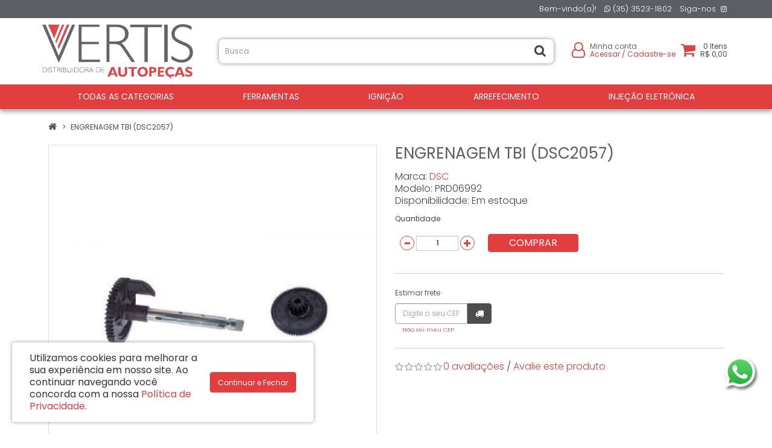

--- FILE ---
content_type: text/css
request_url: https://www.vertisdistribuidora.com.br/catalog/view/theme/vertis/stylesheet/stylesheet20230718.css
body_size: 9566
content:
@import url('https://fonts.googleapis.com/css?family=Poppins:300,400,600&subset=latin-ext');

body {
	font-family: 'Poppins', 'Open Sans', sans-serif;
	font-weight: 400;
	color: #444;
	font-size: 12px;
	line-height: 20px;
	/* background: #FFF url('../image/body-bg.jpg') center top no-repeat; */
}
h1, h2, h3, h4, h5, h6 {
	color: #e23d3f;
	font-family: 'Poppins', 'Open Sans', sans-serif;
}
/* default font size */
.fa {
	font-size: 14px;
}
/* Override the bootstrap defaults */
h1 {
	font-size: 26px;
	margin-top: 0px;
	text-transform: uppercase;
}
h2 {
	font-size: 24px;
}
h3 {
	font-size: 21px;
}
h4 {
	font-size: 18px;
}
h5 {
	font-size: 12px;
}
h6 {
	font-size: 10.2px;
}
a {
	color: #e23d3f;
}
a:hover {
	text-decoration: none;
	color: #545454;
}
legend {
	font-size: 18px;
	padding: 7px 0px
}
label {
	font-size: 12px;
	font-weight: normal;
}
select.form-control, textarea.form-control, input[type="text"].form-control, input[type="password"].form-control, input[type="datetime"].form-control, input[type="datetime-local"].form-control, input[type="date"].form-control, input[type="month"].form-control, input[type="time"].form-control, input[type="week"].form-control, input[type="number"].form-control, input[type="email"].form-control, input[type="url"].form-control, input[type="search"].form-control, input[type="tel"].form-control, input[type="color"].form-control {
	font-size: 12px;
}
.input-group input, .input-group select, .input-group .dropdown-menu, .input-group .popover {
	font-size: 12px;
}
.input-group .input-group-addon {
	font-size: 12px;
	height: 30px;
}
.nav-tabs>li>a {
	margin-right: 20px;
	padding: 10px 0px;
}
.nav-tabs>li.active>a, .nav-tabs>li.active>a:hover, .nav-tabs>li.active>a:focus {
	border-width: 0px;
	border-bottom: 1px solid #e23d3f;
}
.nav>li>a:hover, .nav>li>a:focus {
    background-color: #fff;
	border-color: #fff #fff #ddd;
}
.fullwidth-content {
    width: 100vw!important;
    margin-left: calc(50% - 50vw)!important;
    margin-right: calc(50% - 50vw)!important;
    padding-left: calc(50vw - 50%)!important;
    padding-right: calc(50vw - 50%)!important;
}
.banner-with-text {
	position: relative;
	padding-top: 30px;
    padding-bottom: 30px;
    overflow: hidden;
}
.banner-with-text > h2.module-heading {
	margin-top: 10px;
}
.banner-with-text > h2.module-heading:after {
	display: none;
}
.banner-with-text > h2.module-heading + p {
	margin-bottom: 0;
}
.banner-with-text > h2.module-heading + p > img {
	position: absolute;
	top: 0;
	left: 0;
    max-width: 100vw!important;
    margin-left: calc(50% - 50vw)!important;
    margin-right: calc(50% - 50vw)!important;
    object-fit: cover;
    height: 100%!important;
	z-index: -1;
}
.white-text,
.white-text h2 {
	color: #fff;
}
@media(min-width:768px) {
	.banner-with-text {
		padding-top: 70px;
		padding-bottom: 70px;
		font-size: 1.5em;
	}
}
.black-bg {
	background-color: #000!important;
}
/* Fix some bootstrap issues */
span.hidden-xs, span.hidden-sm, span.hidden-md, span.hidden-lg {
	display: inline;
}

.nav-tabs {
	margin-bottom: 15px;
}
div.required .control-label:before {
	content: '* ';
	color: #F00;
	font-weight: bold;
}
/* .row {
    margin-left: -5px;
    margin-right: -5px;
}
.col-xs-1, .col-sm-1, .col-md-1, .col-lg-1, .col-xs-2, .col-sm-2, .col-md-2, .col-lg-2, .col-xs-3, .col-sm-3, .col-md-3, .col-lg-3, .col-xs-4, .col-sm-4, .col-md-4, .col-lg-4, .col-xs-5, .col-sm-5, .col-md-5, .col-lg-5, .col-xs-6, .col-sm-6, .col-md-6, .col-lg-6, .col-xs-7, .col-sm-7, .col-md-7, .col-lg-7, .col-xs-8, .col-sm-8, .col-md-8, .col-lg-8, .col-xs-9, .col-sm-9, .col-md-9, .col-lg-9, .col-xs-10, .col-sm-10, .col-md-10, .col-lg-10, .col-xs-11, .col-sm-11, .col-md-11, .col-lg-11, .col-xs-12, .col-sm-12, .col-md-12, .col-lg-12 {
	padding-left: 5px;
    padding-right: 5px;
} */
/* Gradent to all drop down menus */
.dropdown-menu li > a:hover {
	text-decoration: none;
	color: #000;
	background-color: #E7E7E7;
//	background-image: linear-gradient(to bottom, #1d1d1d, #8f633f);
	background-repeat: repeat-x;
}

/* Full width */
@media (min-width: 768px) {
	#menu-container,
	.below_menu_ful,
	body > #menu-container ~ .container {
		width: 100%;
		max-width: 1920px;
		padding-left: 0px;
		padding-right: 0px;
	}
	#menu-container {
		max-width: 100%;
		margin-bottom: 1px;
	}
	#menu-container #menu,
	.breadcrumb,
	.alert,
	/* .below_menu_ful, */
	.above_foot_ful {
		width: 720px;
		margin-left: auto!important;
		margin-right: auto!important;
	}
	body > #menu-container ~ .container > .row,
	.below_menu_2columns,
	.below_menu_3columns,
	.below_menu_4columns,
	.above_foot_4columns,
	.above_foot_3columns,
	.above_foot_2columns {
		width: 730px;
		margin-left: auto;
		margin-right: auto;
	}
}
@media (min-width: 992px) {
	#menu-container #menu,
	.breadcrumb,
	.alert,
	/* .below_menu_ful, */
	.above_foot_ful {
		width: 940px;
	}
	body > #menu-container ~ .container > .row,
	.below_menu_2columns,
	.below_menu_3columns,
	.below_menu_4columns,
	.above_foot_4columns,
	.above_foot_3columns,
	.above_foot_2columns {
		width: 950px;
	}
}
@media (min-width: 1200px) {
	#menu-container #menu,
	.breadcrumb,
	.alert,
	/* .below_menu_ful, */
	.above_foot_ful {
		width: 1140px;
	}
	body > #menu-container ~ .container > .row,
	.below_menu_2columns,
	.below_menu_3columns,
	.below_menu_4columns,
	.above_foot_4columns,
	.above_foot_3columns,
	.above_foot_2columns {
		width: 1150px;
	}
}
.fullwidth {
	width: 100vw!important;
	margin-left: calc(50% - 50vw)!important;
	margin-right: calc(50% - 50vw)!important;
}

/* top */
#top {
	background-color: #5c5e63;
	/* border-bottom: 1px solid #DDD; */
	padding: 5px 0px;
	margin: 0 0 0px 0;
	min-height: 0px;
	color: #fff;
	text-align: center;
	/* text-transform: uppercase; */
	font-weight: 400;
	font-size: 13px;
}
#top a {
	color: #fff;
	/* font-weight: bold; */
}
#top a:hover {
	color: #e23d3f;
}
#top-links .fa {
	font-size: 12px;
}
#top-links2 .list-inline,
#top-links .list-inline {
	margin: 0 0px 0px;
}
@media(max-width: 767px) {
	#top-links,
	#top-links2 {
		float: none!important;
	}
	#top-links2 .list-inline,
	#top-links .list-inline {
		margin: 0 0px 0px;
	}
}
#top #currency .currency-select {
	text-align: left;
}
#top #currency .currency-select:hover {
	text-shadow: none;
	color: #000;
	background-color: #229ac8;
	background-image: linear-gradient(to bottom, #1d1d1d, #8f633f);
	background-repeat: repeat-x;
}
#top .btn-link, #top-links li, #top-links a {
	color: #fff;
//	text-shadow: 0 0px 0 #FFF;
	text-decoration: none;
	font-weight: 300;
	font-family: 'Poppins', 'Open Sans', sans-serif;
	/* font-size: 10px; */
	/* text-transform: uppercase;
	letter-spacing: 1px; */
}
#top-links li.header-social {
	padding-left: 0;
}
.nav .open>a, .nav .open>a:hover, .nav .open>a:focus {
	background: transparent;
}
#top-links li .fa {
	font-size: 12px;
}
#top .telefone {
	font-size: 12px;
}
#top .btn-link:hover, #top-links a:hover, #top-links2 a:hover {
	color: #e23d3f;
}
#top-links .dropdown-menu a {
	text-shadow: none;
	color: #444;
}
#top-links .dropdown-menu a:hover {
	color: #000;
}
#top .btn-link strong {
	font-size: 14px;
	line-height: 14px;
}
#top-links {
	/* padding-top: 3px; */
}
#top-links a + a {
	margin-left: 15px;
}
#top .top-banners {
	margin: 0 auto;
}
#top .top-banners .fa {
	vertical-align: text-bottom;
}
#top .top-banners .social-links {
	display: flex;
	justify-content: space-around;
}
#top .top-banners .social-links li {
	padding: 0 10px;
}
#top .top-banners .social-links .fa {
	vertical-align: middle;
}

@media(min-width: 992px) {
	#top .top-banners > div:first-child {
		text-align: left;
	}
	#top .top-banners > div:nth-child(2) {
		text-align: center;
	}		
	#top .top-banners > div:last-child {
		text-align: right;
	}		
}
@media(min-width: 1200px) {
	#top .top-banners > div:nth-child(2) {
		text-align: center;
	}
}

/* Header */
header {
	background: #fff;
}
.navbar-header {
    text-align: center;
}
@media (max-width: 767px) {
	header ul.social-links {
		/* margin-top: 10px;
		flex-wrap: wrap; */
		margin-top: 15px; 
		justify-content: center;
		text-align: center;
		line-height: 1.4em;
		font-size: 1.1em;
	}
	header ul.social-links li {
		flex-basis: 100%;
		margin-bottom: 5px;
	}
	header ul.social-links li + li + li {
		flex-basis: initial;
		margin-bottom: 0px;
	}
}
@media (min-width: 768px) {
	header ul.social-links {
		/* margin-top: 10px; */
		margin-top: 45px; 
		margin-bottom: 0px;
		font-size: 1em;
	}
}
@media (min-width: 1200px) {
	header ul.social-links {
		margin-top: 45px;
		justify-content: space-around;
		font-size: 1.1em;
	}
}
/* Header Fixo */
@media (min-width: 768px) {
	#top {
		width: 100%;
		z-index: 1001;
	}
	header {
		position: absolute;
		top: 4	0px;
		min-height: 40px;
		width: 100%;
		padding: 0px;
		z-index: 1000;
		transition: padding .3s ease;
	}
	header > .container {
		padding: 0;
	}
	#menu-container {
		position: absolute;
		top: 140px;
		width: 100%;
		background: #FFF;
		z-index: 999;
	}
	body > #menu-container ~ .container {
		padding-top: 150px;
	}
	header > .container > .row,
	#menu-container #menu {
		width: 750px;
		margin: 0 auto;
	}
	header.fixed {
		position: fixed;
		top: 0px;
		/* min-height: 62px; */
		/* padding: 5px 0; */
		/* -webkit-box-shadow: 0px 0px 6px rgba(0,0,0,.5);
		-moz-box-shadow: 0px 0px 6px rgba(0,0,0,.5);
		-o-box-shadow: 0px 0px 6px rgba(0,0,0,.5);
		box-shadow: 0px 0px 6px rgba(0,0,0,.5); */
	}
	header #logo img {
		height: 90px;
		width: auto;
		transition: height .3s ease;
	}
	header.fixed #logo img {
		/* margin-top: 10px; */ 
		height: 45px;
		width: auto;
		transition: all .3s ease;
	}
	header.fixed #search {
		margin-top: 2.5px;
		transition: all .3s ease;
	}
	/* header.fixed #cart, */
	header.fixed .account,
	header.fixed ul.social-links {
		/* -webkit-transform: translateY(-15px);
		-ms-transform: translateY(-15px);
		transform: translateY(-15px); */
		/* margin-top: 9px; */
		margin-top: 7px;
		/* margin-bottom: 0px; */
		transition: all .3s ease;
	}
	header.fixed #cart > .btn {
		/* padding-top: 0px; */
	}
	header.down + .container {
/*		-webkit-transform: translateY(-50px);
		-ms-transform: translateY(-50px);
		transform: translateY(-50px);
		transition: transform .3s ease, -webkit-transform .3s ease;
	}
	header.up + .container {
/*		-webkit-transform: translateY(-50px);
		-ms-transform: translateY(-50px);
		transform: translateY(-50px);
		transition: transform .3s ease, -webkit-transform .3s ease;*/
	}
	header.fixed ~ #menu-container {
		position: fixed;
		top: 65px;
	}
}
@media (min-width: 992px) {
	header > .container > .row,
	#menu-container #menu {
		width: 970px;
	}
	#menu-container {
		/* top: 180px; */
	}
	body > #menu-container ~ .container {
		/* padding-top: 224px; */
	}

}
@media (min-width: 1200px) {
	#menu-container {
		/* top: 110px; */
	}
	header.fixed #logo img {
		/* margin-top: 0px;
		height: 40px; */
		transition: height .3s ease;
	}
	header > .container > .row,
	#menu-container #menu {
		width: 1170px;
	}
	body > #menu-container ~ .container {
		/* padding-top: 224px; */
	}
}
/* logo */
#logo {
	margin: 0px 0;
}
#logo img {
	max-height: 90px;
	/* margin: 0 auto; */
	position: relative;
	z-index: 100;
}
@media(max-width: 767px) {
	#logo img {
		max-height: 90px;
		width: auto;
		margin: 10px auto;
	}
}
/* search */
#search {
	margin-top: 20px;
	/* margin-bottom: 10px; */
	border-radius: 8px;
	-webkit-box-shadow: 0px 0px 6px rgba(0,0,0,.5);
	-moz-box-shadow: 0px 0px 6px rgba(0,0,0,.5);
	-o-box-shadow: 0px 0px 6px rgba(0,0,0,.5);
	box-shadow: 0px 0px 6px rgba(0,0,0,.5);
}
@media (min-width: 768px) {
	#search {
		margin-top: 25px;
		margin-bottom: 0px;
	}
}
@media (min-width: 1200px) {
	/* #search {
		margin-right: 50px;
	} */
}
#search .input-lg {
	height: 40px;
	line-height: 20px;
	padding: 0 10px;
	border-radius: 8px 0px 0px 8px;
	/* border-right-width: 0px; */
	border-width: 0px;
	border-color: #999;
	background: #fff;
	box-shadow: inset 0 0px 0px rgba(0,0,0,.075);
	color: #444;
}
#search .btn-lg {
	height: 40px;
	font-size: 15px;
	line-height: 18px;
	padding: 9px 13px 11px;
	text-shadow: 0 0px 0 #e23d3f;
	margin-left: 0px;
	background-color: #fff;
	border-color: #e23d3f;
	/* border-left-width: 0px; */
	border-width: 0px;
	border-radius: 0 8px 8px 0;
	color: #444;
}
/* #search .btn-lg:hover {
	background-color: #545454;
} */
#search .btn-lg .fa {
	font-size: 20px;
}
#search ::-webkit-input-placeholder {
	color: #999;
}
#search :-moz-placeholder {
	color: #999;
}
#search ::-moz-placeholder {
	color: #999;
}
#search :-ms-input-placeholder {
	color: #999;
}

/* cart */
/* .fa-shopping-cart:before {
    content: "\f290";
} */
#cart {
	margin-top: 0px;
	/* margin-left: 20px; */
	width: initial;
	float: right;
}
@media (min-width: 768px) {
	#cart {
		margin-top: 0px;
	}
}
#cart > .btn {
	text-align: right;
	/* right: 15px; */
	padding: 0px 0;
	font-size: 12px;
	line-height: 18px;
	color: #333;
	background: none;
	border-width: 0px;
	box-shadow: inset 0 0px 0 rgba(255,255,255,.2);
}
#cart > .btn:hover > .fa {
	color: #e23d3f;
}

#cart > .btn > .fa {
	font-size: 26px;
	vertical-align: top;
	color: #e23d3f;
}
#cart > .btn #cart-total {
	display: inline-block;
    color: #4d4d4d;
    /* background-color: #000; */
    /* width: 18px; */
    border-radius: 10px;
    border: 0px solid #DDD;
    padding: 0px 4px 1px 5px;
    vertical-align: 2px;
    line-height: 1.1;
}
#cart.open > .btn {
	background-image: none;
	background-color: transparent;
	border: 0px solid #E6E6E6;
	color: #444;
	box-shadow: inset 0 0px 0 rgba(255,255,255,.2);
	text-shadow: none;
}
#cart.open > .btn:hover {
	color: #444;
}
#cart .dropdown-menu {
	background: #eee;
	margin-top: 0px;
	min-width: 290px;
	max-height: 400px;
	overflow: scroll;
	z-index: 1001;
}
@media (max-width: 478px) {
	/* #cart > .btn {
		right: 0px;
	}
	#cart > .btn #cart-total {
		position: absolute;
		top: -4px;
		right: -8px;
		background-color: #000;
		color: #fff;
		border-radius: 10px;
		padding: 2px 5px;
	} */
	#cart .dropdown-menu {
		right: 0px;
		width: 100%;
	}
}
#cart .dropdown-menu table {
	margin-bottom: 10px;
}
#cart .dropdown-menu li > div {
	min-width: 427px;
	padding: 0 10px;
}
	@media (max-width: 478px) {
		#cart .dropdown-menu li > div {
			min-width: 100%;
		}
	}
#cart .dropdown-menu li p {
	margin: 20px 0;
}

/* Header */
header {
	padding: 10px 0;
}
@media(max-width: 767px) {
	header {
		padding: 10px 0;
	}
}
header .account {
    margin-top: 10px;
	display: -webkit-flex;
	display: flex;
	justify-content: space-between;
	float: none;
}
header .account a:hover,
header .account a:focus {
	color: #e23d3f;
}
header .account > span > a {
	color: #4d4d4d;
}
header .account > span > a > .fa {
	font-size: 26px;
	vertical-align: middle;
	color: #e23d3f;
}
header .account > span {
	margin-right: 10px;
	color: #666;
	line-height: 1.1;
	font-weight: 500;
	/* text-transform: uppercase; */
	vertical-align: middle;
}
header .account > span > span {
	display: inline-block;
	vertical-align: middle;
	margin-left: 5px;
}
@media(min-width:768px) {
	header .account {
		margin-top: 30px;
		justify-content: space-between;
	}
	/* header .account > span {
		margin-right: 30px;
	} */
}
@media(min-width: 992px) {
	header .account .minhaConta {
		margin-right: 5px;
	}
}
@media(min-width: 1200px) {
	/* header .account {
		margin-left: -30px;
	} */
}
@media(max-width: 479px) {
	header .account > span {
		font-size: 0.9em;
	}
}

/* menu */
#menu-container {
	background-color: #e23d3f;
	margin-bottom: 3px;
}
.container:nth-of-type(2) {
//	padding-top: 40px;
}
#menu {
//	background-color: #FFF;
//	background-image: linear-gradient(to bottom, #1d1d1d, #8f633f);
//	background-repeat: repeat-x;
//	border-color: #8f633f #8f633f #145e7a;
	border-width: 0px;
	min-height: 0px;
	margin-bottom: 0px;
}
.navbar-collapse {
	/* padding: 0px; */
}
#menu .nav > li > a {
	font-family: 'Poppins', 'Open Sans', sans-serif;
	color: #fff;
	text-shadow: 0 0px 0 rgba(0, 0, 0, 0.25);
	/* padding: 10px; */
	min-height: 15px;
	background-color: transparent;
	font-size: 15px;
	/* letter-spacing: 1px; */
	font-weight: 400;
	text-transform: uppercase;
}
/* #menu .nav > li > a .category-image {
	transition: all 0.3s;
}
#menu .nav > li > a:hover .category-image {
	transform: translateY(-5px);
}
#menu .nav > li > a .category-name {
	display: none;
} */
@media (min-width: 768px) {
	#menu-container {
		-webkit-box-shadow: 0px 5px 6px rgba(0,0,0,.3);
		-moz-box-shadow: 0px 5px 6px rgba(0,0,0,.3);
		-o-box-shadow: 0px 5px 6px rgba(0,0,0,.3);
		box-shadow: 0px 5px 6px rgba(0,0,0,.3);	
		/* border-top: 1px solid #ccc; */
	}
	.navbar-nav {
		display: -webkit-flex;
		display: flex;
		-webkit-justify-content: center;
		justify-content: center;
		flex-wrap: wrap;
		margin: 0px;
	}
	#menu .nav {
		-webkit-justify-content: center;
		justify-content: center;
		float: none;
	}
	#menu .nav > li {
		margin: 0 auto;
		/* flex-basis: 100px; */
	}
	/* #menu .nav > li:first-child {
		margin-left: 0px;
	}
	#menu .nav > li:last-child {
		margin-right: 0px;
	} */
	#menu .nav > li > a {
		padding: 10px 7px;
		font-size: 10px;
	}
	#menu .nav > li > a:after, #menu .nav > li > a:after {
		content: "";
		position: relative;
		top: 4px;
		left: 25%;
		display: block;
		width: 50%;
		height: 1px;
		transition: all 0.3s ease;
	}
	#menu .nav > li > a:hover:after, #menu .nav > li.open > a:after {
		background-color: #fff;
	}
}
@media (min-width: 992px) {
	#menu .nav > li {
		margin: 0 auto;
		/* flex-basis: 120px; */
	}
	#menu .nav > li > a {
		/* padding: 10px 18px; */
		font-size: 12px;
	}
}
@media (min-width: 1200px) {
	#menu .nav > li {
		margin: 0 auto;
		/* flex-basis: initial; */
	}
	#menu .nav > li > a {
		/* padding: 10px 28px; */
		font-size: 14px;
	}
}
#menu .nav > li > a:hover, #menu .nav > li.open > a {
	/* background-color: #000; */
	/* color: #000; */
	/* font-weight: 600; */
}

#menu .dropdown-menu {
	/* padding-bottom: 0; */
}
#menu .dropdown-inner {
	display: table;
	width: 100%;
}
#menu .dropdown-inner ul {
	display: table-cell;
}
#menu .dropdown-inner a {
	/* min-width: 310px; */
	display: block;
	padding: 3px 15px;
	clear: both;
	line-height: 20px;
	color: #333333;
	font-size: 12px;
	text-transform: uppercase;
}
#menu .dropdown-inner li a:hover {
	color: #333;
}
#menu .see-all {
	display: block;
	margin-top: 0.5em;
	border-top: 1px solid #DDD;
	padding: 3px 10px;
	-webkit-border-radius: 0 0 0px 0px;
	-moz-border-radius: 0 0 0px 0px;
	border-radius: 0 0 0px 0px;
	font-size: 12px;
}
#menu .see-all:hover, #menu .see-all:focus {
	text-decoration: none;
	color: #333;
	background-color: #E7E7E7;
//	background-image: linear-gradient(to bottom, #1d1d1d, #8f633f);
	background-repeat: repeat-x;
}
#menu #category {
	float: left;
	padding-left: 15px;
	font-size: 16px;
	font-weight: 700;
	line-height: 40px;
	color: #fff;
	text-shadow: 0 0px 0 rgba(0, 0, 0, 0);
	display: none!important;
}
#menu .btn-navbar {
	margin: 0;
	font-size: 23px;
	font-stretch: expanded;
	color: #fff;
	padding: 5px 2px;
	float: none;
	background-color: #FFF0;
//	background-image: linear-gradient(to bottom, #1d1d1d, #8f633f);
//	background-repeat: repeat-x;
	border-color: #000;
	border-width: 0px;
}
#menu .btn-navbar .fa {
	font-size: 25px;
}
/* #menu .btn-navbar:hover, #menu .btn-navbar:focus, #menu .btn-navbar:active, #menu .btn-navbar.disabled, #menu .btn-navbar[disabled] {
	background-color: #ffffff;
	color: #2d2d2d;
} */
@media (min-width: 768px) {
	#menu .dropdown:hover .dropdown-menu {
		display: block;
	}
	#menu .dropdown-inner a {
		min-width: 310px;
	}
}
@media (max-width: 767px) {
	#menu {
		border-radius: 0px;
	}
	#menu div.dropdown-inner > ul.list-unstyled {
		display: block;
	}
	#menu div.dropdown-menu {
		margin-left: 0 !important;
		padding-bottom: 10px;
		/* background-color: rgba(0, 0, 0, 0.1); */
	}
	#menu .dropdown-inner {
		display: block;
	}
	#menu .dropdown-inner a {
		width: 100%;
		color: #fff;
	}
	#menu .dropdown-menu a:hover,
	#menu .dropdown-menu ul li a:hover {
		background: rgba(0, 0, 0, 0.1);
	}
	#menu .see-all {
		margin-top: 0;
		border: none;
		border-radius: 0;
		color: #333;
	}
}

/* Slideshow */
.below_menu_ful .owl-carousel {
	margin-top: 0px!important;
	border: 0px solid #fff!important;
	border-bottom: 1px solid #CCC!important;
	border-top-width: 0px!important;
	border-radius: 0px;
}
.owl-carousel {
	margin-bottom: 30px!important;
	/* background: #FFF!important; */
	border: 0px solid #fff!important;
	-webkit-box-shadow: 0px 0px 0px rgba(0,0,0,.2)!important;
	-moz-box-shadow: 0px 0px 0px rgba(0,0,0,.2)!important;
	-o-box-shadow: 0px 0px 0px rgba(0,0,0,.2)!important;
	box-shadow: 0px 0px 0px rgba(0,0,0,.2)!important;
}
.owl-controls {
	height: 0;
}
.owl-controls .owl-buttons .owl-prev,
.owl-controls .owl-buttons .owl-next {
	transform: scaleY(3);
}
.owl-controls .owl-buttons .fa-chevron-left::before {
	content: "\f0d9";
}
.owl-controls .owl-buttons .fa-chevron-right::before {
	content: "\f0da";
}
.owl-pagination {
	top: -28px!important;
	text-align: center!important;
}
.owl-pagination .owl-page span {
	border: 2px solid #AEAEAE;
}
.owl-controls .owl-page span {
	background: rgba(0, 0, 0, 1)!important;
	width: 15px!important;
	height: 15px!important;
}
.owl-controls .owl-page.active span {
	background: rgba(255, 255, 255, 1)!important;
}
.common-home .below_menu_ful .owl-carousel:first-of-type .owl-buttons div i {
	font-size: 20px;
}
.common-home .below_menu_ful .owl-carousel:first-of-type .owl-controls .owl-buttons .owl-next,
.common-home .below_menu_ful .owl-carousel:first-of-type .owl-controls .owl-buttons .owl-prev {
	top: 50%;
}
.common-home .below_menu_ful .owl-carousel:first-of-type .owl-pagination {
	/* display: none; */
}
.common-home .below_menu_ful .owl-carousel:first-of-type .owl-fade-out {
	z-index: 10;
	  -webkit-animation: fadeOut 1s both ease;
	-moz-animation: fadeOut 1s both ease;
	animation: fadeOut 1s both ease;
}
.common-home .below_menu_ful .owl-carousel:first-of-type .owl-fade-in {
	-webkit-animation: fadeIn 1s both ease;
	-moz-animation: fadeIn 1s both ease;
	animation: fadeIn 1s both ease;
}

/* Banners */
div[id^="banner"].shadow {
	border-radius: 0px;
	-webkit-box-shadow: 0px 0px 6px rgba(0,0,0,.4)!important;
	-moz-box-shadow: 0px 0px 6px rgba(0,0,0,.4)!important;
	-o-box-shadow: 0px 0px 6px rgba(0,0,0,.4)!important;
	box-shadow: 0px 0px 6px rgba(0,0,0,.4)!important;
}

/* Carousel */
div[id^="carousel"] img {
	-webkit-filter: grayscale(100%); /* Safari 6.0 - 9.0 */
	filter: grayscale(100%);
	opacity: 0.5;
}
div[id^="carousel"] img:hover {
	-webkit-filter: grayscale(0%); /* Safari 6.0 - 9.0 */
	filter: grayscale(0%);
	opacity: 1;
}
div[id^="carousel"] .owl-pagination {
	display: none;
}

/* content */
#content {
	min-height: 600px;
	font-size: 16px;
	font-weight: 300;
	line-height: 1.3em;
}
.common-home #content {
	min-height: 0;
}

/* footer */
footer {
	/* margin-top: 45px; */
	/* margin-bottom: 30px; */
	/* padding-top: 30px; */
	background: #5c5e63;
	/* background-image: linear-gradient(135deg,#fff 65%,#e23d3f 20%); */
	/* border-top: 10px solid #c2c2c2; */
	font-size: 13px;
	font-weight: 400;
	line-height: 1.8em;
	letter-spacing: 0.5px;
	color: #fff;
	-webkit-box-shadow: -2px 0px 10px rgba(0,0,0,.4);
	-moz-box-shadow: -2px 0px 10px rgba(0,0,0,.4);
	-o-box-shadow: -2px 0px 10px rgba(0,0,0,.4);
	box-shadow: -2px 0px 10px rgba(0,0,0,.4);
}
footer .container {
	background-color: transparent;
	padding: 20px 15px;
}
footer hr {
	margin: 10px 0;
	border-top: none;
	border-bottom: 1px solid #CCC;
}
footer a {
	color: #fff;
}
footer a:hover {
	color: #e23d3f;
	font-weight: normal;
}
footer a .fa {
	color: #e23d3f;
}
footer h5 {
	font-family: 'Poppins', 'Open Sans', sans-serif;
	font-size: 16px;
	font-weight: 400;
	color: #fff;
	text-transform: uppercase;
}
.footer-logo {
	margin-top: 10px;
	margin-bottom: 20px;
	width: 200px;
}
.footer-social ul {
	display: -webkit-flex;
	display: flex;
	justify-content: center;
	width: 200px;
}
.footer-social li:not(:last-child) {
	margin-right: 5px;
}
.footer-social li a {
	display: inline-block;
	width: 25px;
	height: 25px;
	padding-top: 1px;
    padding-left: 1px;
	border-radius: 12.5px;
	background-color: #e23d3f;
	color: #fff;
	text-align: center;
}
.footer-social li a:hover {
	background-color: #fff;
	color: #e23d3f;
}
.footer-social li a .fa {
	line-height: 24px;
	color: #fff;
}
.footer-social li a:hover .fa {
	color: #e23d3f;
}
/* footer .selos-footer {
	display: -webkit-flex;
	display: flex;
	-webkit-justify-content: space-around;
	justify-content: space-around;
	flex-direction: column;
} */
footer .footer-payment {
	padding-bottom: 5px;
	/* display: inline-block; */
	align-self: center;
	margin: 20px 0;
}
/* footer .footer-payment img {
	width: 230px;
} */
footer .store-address {
	font-size: 0.8em;
}
footer .selo-site-seguro {
	/* display: inline; */
	align-self: center;
	margin: 10px 0;
}
footer .selo-site-seguro img {
	margin: 0 0 0 auto;
}
footer .powered {
	text-align: right;
	/* color: #fff; */
}
footer .powered a {
	color: #fff;
}
footer .powered a:hover {
	color: #ccc;
}
.footer-payment img {
	width: 500px;
}
.footer2-bg {
	padding-top: 10px;
    padding-left: calc(50vw - 50% - 15px)!important;
    padding-right: calc(50vw - 50% - 15px)!important;
    background-color: #000;
    color: #fff;
}
@media(max-width: 767px) {
	.footer-logo {
		margin: 0 auto 20px;
	}
	.footer-social ul {
		margin: 20px auto;
	}
	footer .selo-site-seguro img {
		float: none;
		margin: 5px auto;
	}
	footer,
	footer .powered,
	.store-address {
		text-align: center;
	}
	.footer-social ul {
		justify-content: center;
	}
	/* footer .footer-payment {
		width: 115px;
		overflow: hidden;
		margin: 0 auto;
	}
	.footer-payment img {
		max-width: initial;
	} */
}
/* @media (min-width: 481px) and (max-width: 991px) {
	footer .selos-footer {
		flex-direction: row;
	}
} */
#whatsapp-link {
    position: fixed;
    right: 20px;
    bottom: 70px;
}

/* Menu and Filter Module */
.menu-module-heading,
.filter-module .panel-heading {
	background-color: #e23d3f;
	/* background-image: linear-gradient(135deg,#000 70%,#e23d3f 20%); */
	/* border-bottom: 1px solid #444; */
	color: #fff;
	padding: 0px 10px;
	text-transform: uppercase;
	font-family: 'Poppins', 'Open Sans', sans-serif;
	/* border-radius: 4px; */
	line-height: 28px;
}
.filter-module {
	border-width: 0px;
}
.filter-module .list-group-item {
	padding-left: 0;
}
.filter-module > .list-group > a.list-group-item {
	text-transform: uppercase;
}
.filter-module .panel-footer.text-right {
	padding-right: 0;
	background-color: #fff;
}
.filter-module #button-filter {
	padding: 0 10px;
	border-radius: 0;
	line-height: 23px;
	text-transform: uppercase;
}

/* Modules */
.module-heading,
.related-title {
	position: relative;
	/* display: inline-block;
	left: 50%;
	transform: translateX(-50%);
	background-color: #fff; */
	/* background-image: linear-gradient(135deg,#000 50%,#e23d3f 20%); */
	font-family: 'Poppins', 'Open Sans', sans-serif;
	font-weight: 400;
	font-size: 20px;
	text-align: center;
	/* border-bottom: 1px solid #666; */
	padding: 5px 10px;
	margin-top: 30px;
	margin-bottom: 10px;
	color: #5c5e63;
	text-transform: uppercase;
	/* letter-spacing: -0.5px; */
	line-height: 28px;
	z-index: 1;
}
.module-heading:after,
.related-title:after {
	margin: 7px auto 0;
	display: block;
	content: "";
	width: 100px;
	height: 1px;
	background-color: #e23d3f;
}
/* .module-heading + .row,
.related-title + .row {
	position: relative;
}
.module-heading + .row:before,
.related-title + .row:before {
	content: "";
	position: absolute;
	top: -28px;
	left: calc(50% - 50vw);
	width: 100vw;
	height: 1px;
	background-color: #999;
} */

.common-home .below_top_3columns div[id^='banner'].owl-carousel {
	margin-bottom: 10px!important;
}
.common-home .above_bott {
	padding-top: 0!important;
}
/* Hide 4th featured product in medium screen */
@media (min-width: 991px) and (max-width: 1199px) {
	.common-home .module-heading + .row > div:nth-child(4n+3) {
		display: none;
	}
}

/* alert */
.alert {
	padding: 8px 14px 8px 14px;
}
/* breadcrumb */
.breadcrumb {
	margin: 10px 0 10px 0;
	padding: 8px 0;
	/* border: 1px solid #ddd; */
	border-radius: 4px;
	background: transparent;
}
.breadcrumb i {
	font-size: 15px;
}
.breadcrumb > li {
	text-shadow: 0 1px 0 #FFF;
	padding: 0 10px;
	position: relative;
	white-space: nowrap;
	text-transform: uppercase;
}
.breadcrumb > li + li:before {
	content: '';
	padding: 0;
}
.breadcrumb > li:after {
	content: '>';
	display: inline-block;
	position: absolute;
	/* top: -3px; */
	right: -5px;
	/* width: 26px;
	height: 26px;
	border-right: 1px solid #DDD;
	border-bottom: 1px solid #DDD;
	-webkit-transform: rotate(-45deg);
	-moz-transform: rotate(-45deg);
	-o-transform: rotate(-45deg);
	transform: rotate(-45deg); */
}
.breadcrumb > li:last-child:after {
	content: "";
}
.breadcrumb > li a {
	color: #4d4d4d;
}
.pagination {
	margin: 0;
}
.pagination>li>a, .pagination>li>span {
	color: #e23d3f;
	border-radius: 4px!important;
	margin-right: 5px;
	padding: 0px 6px;
	font-size: 0.9em;
}
.pagination>.active>a, .pagination>.active>span, .pagination>.active>a:hover, .pagination>.active>span:hover, .pagination>.active>a:focus, .pagination>.active>span:focus {
	background-color: #e23d3f;
	border-color: #e23d3f;
}
/* buttons */
.buttons {
	margin: 1em 0;
}
.btn {
	padding: 7.5px 12px;
	font-size: 12px;
	border: 1px solid #cccccc;
	/* box-shadow: inset 0 1px 0 rgba(255,255,255,.2), 0 1px 2px rgba(0,0,0,.05); */
	/* border-radius: 0; */
	-webkit-transition: all 0.4s;
	transition: all 0.4s;
}
.btn-xs {
	font-size: 9px;
}
.btn-sm {
	font-size: 10.2px;
}
.btn-lg {
	padding: 10px 16px;
	font-size: 15px;
}
.btn-group > .btn, .btn-group > .dropdown-menu, .btn-group > .popover {
	font-size: 12px;
}
.btn-group > .btn-xs {
	font-size: 9px;
}
.btn-group > .btn-sm {
	font-size: 10.2px;
}
.btn-group > .btn-lg {
	font-size: 15px;
}
.btn-default {
	color: #333;
	text-shadow: 0 1px 0 rgba(255, 255, 255, 0.5);
	background-color: #FFF;
//	background-image: linear-gradient(to bottom, #eeeeee, #dddddd);
	background-repeat: repeat-x;
	border-color: #dddddd #dddddd #b3b3b3 #b7b7b7;
}
.btn-primary {
	color: #fff;
	text-shadow: 0 0px 0 rgba(0, 0, 0, 0);
	background-color: #e23d3f;
	/* background-image: linear-gradient(to bottom, #1d1d1d, #8f633f); */
	/* background-repeat: repeat-x; */
	border-color: #e23d3f;
}
.btn-primary:hover, .btn-primary:active, .btn-primary.active, .btn-primary.disabled, .btn-primary[disabled] {
	background-color: #545454!important;
	//	background-position: 0 -15px; /* remove bootstrap butto active color */
	border-color: #545454!important;
	/* color: #fff; */
	/* border-radius: 0; */
	-webkit-transition: all 0.4s;
	transition: all 0.4s;
}
.btn-warning {
	color: #ffffff;
	text-shadow: 0 0px 0 rgba(0, 0, 0, 0);
	background-color: #faa732;
	background-image: linear-gradient(to bottom, #fbb450, #f89406);
	background-repeat: repeat-x;
	border-color: #f89406 #f89406 #ad6704;
}
.btn-warning:hover, .btn-warning:active, .btn-warning.active, .btn-warning.disabled, .btn-warning[disabled] {
	box-shadow: inset 0 1000px 0 rgba(0, 0, 0, 0.1);
}
.btn-danger {
	color: #ffffff;
	text-shadow: 0 0px 0 rgba(0, 0, 0, 0);
	background-color: #8f233d;
//	background-image: linear-gradient(to bottom, #ee5f5b, #bd362f);
//	background-repeat: repeat-x;
	border-color: #8f233d;
}
.btn-danger:hover, .btn-danger:active, .btn-danger.active, .btn-danger.disabled, .btn-danger[disabled] {
	box-shadow: inset 0 1000px 0 rgba(0, 0, 0, 0.1);
}
.btn-success {
	color: #ffffff;
//	text-shadow: 0 -1px 0 rgba(0, 0, 0, 0.25);
	background-color: #e23d3f;
//	background-image: linear-gradient(to bottom, #62c462, #51a351);
//	background-repeat: repeat-x;
	border-color: #e23d3f;
}
.btn-success:hover, .btn-success:active, .btn-success.active, .btn-success.disabled, .btn-success[disabled] {
//	box-shadow: inset 0 1000px 0 rgba(0, 0, 0, 0.1);
	filter: saturate(150%);
	background-color: #000;
	border-color: #000;
}
.btn-success.disabled, .btn-success[disabled] {
	filter: saturate(100%);
	opacity: 1;
}
.btn-info {
	color: #ffffff;
	text-shadow: 0 -1px 0 rgba(0, 0, 0, 0.25);
	background-color: #df5c39;
	background-image: linear-gradient(to bottom, #e06342, #dc512c);
	background-repeat: repeat-x;
	border-color: #dc512c #dc512c #a2371a;
}
.btn-info:hover, .btn-info:active, .btn-info.active, .btn-info.disabled, .btn-info[disabled] {
	background-image: none;
	background-color: #df5c39;
}
.btn-link {
	border-color: rgba(0, 0, 0, 0);
	cursor: pointer;
	color: #1d1d1d;
	border-radius: 4px;
}
.btn-link, .btn-link:active, .btn-link[disabled] {
	background-color: rgba(0, 0, 0, 0);
	background-image: none;
	box-shadow: none;
}
.btn-inverse {
	color: #ffffff;
//	text-shadow: 0 -1px 0 rgba(0, 0, 0, 0.25);
	background-color: #363636;
	background-image: linear-gradient(to bottom, #444444, #222222);
	background-repeat: repeat-x;
	border-color: #222222 #222222 #000000;
}
.btn-inverse:hover, .btn-inverse:active, .btn-inverse.active, .btn-inverse.disabled, .btn-inverse[disabled] {
	background-color: #222222;
	background-image: linear-gradient(to bottom, #333333, #111111);
}

.has-error .btn-default {
	border-color: #a94442;
}

/* list group */
.list-group a {
	border: 1px solid #DDD;
	background-color: #EEE;
	color: #2d2d2d;
	padding: 8px 12px;
}
.list-group a.active, .list-group a.active:hover, .list-group a:hover {
	color: #e23d3f;
	background: #2d2d2d;
	border: 1px solid #DDDDDD;
	text-shadow: 0 0px 0 #FFF;
	/* font-weight: bold; */
}
#column-right .list-group a,
#column-left .list-group a {
	border-width: 0px;
	background-color: transparent;
	padding: 5px 0;
}
/* carousel */
.carousel-caption {
	color: #FFFFFF;
	text-shadow: 0 1px 0 #000000;
}
.carousel-control .icon-prev:before {
	content: '\f053';
	font-family: FontAwesome;
}
.carousel-control .icon-next:before {
	content: '\f054';
	font-family: FontAwesome;
}
/* Category */
.category-title {
	margin-top: 0px;
	margin-bottom: 20px;
	font-weight: 700;
}
.category-title + .row img {
	width: 100%!important;
	height: auto!important;
}
body[class^="product-category"] .below_menu_ful div[id^="banner"] {
	margin-bottom: 0px!important;
}

/* product list */
.product-thumb {
	position: relative;
	border: 1px solid #e1e1e1;
	border-radius: 4px;
	/* padding: 5px; */
	margin-top: 20px;
	margin-bottom: 40px;
	overflow: auto;
	/* -webkit-box-shadow: 0px 1px 4px rgba(0,0,0,.2);
	-moz-box-shadow: 0px 1px 4px rgba(0,0,0,.2);
	-o-box-shadow: 0px 1px 4px rgba(0,0,0,.2);
	box-shadow: 0px 1px 4px rgba(0,0,0,.2); */
	-webkit-transition: all 0.4s;
	transition: all 0.4s;
}
.product-thumb:hover {
	/* border-color: #e23d3f; */
    /* -ms-transform: scale(1.03, 1.03);
    -webkit-transform: scale(1.03, 1.03);
	transform: scale(1.03, 1.03); */
	-webkit-box-shadow: 0px 0px 6px rgba(0,0,0,.4);
	-moz-box-shadow: 0px 0px 6px rgba(0,0,0,.4);
	-o-box-shadow: 0px 0px 6px rgba(0,0,0,.4);
	box-shadow: 0px 0px 6px rgba(0,0,0,.4);
	-webkit-transition: all 0.4s;
	transition: all 0.4s;
}
.product-thumb .image {
	text-align: center;
}
.product-thumb .image a {
	display: block;
}
.product-thumb .image a:hover {
//	opacity: 0.8;
}
.product-thumb .image img {
	margin-left: auto;
	margin-right: auto;
//	border-bottom: 1px solid #ddd;
}
.product-grid .product-thumb .image {
	float: none;
}
@media (min-width: 767px) {
.product-list .product-thumb .image {
	float: left;
	padding: 0 15px;
}
}
.product-thumb h4 {
	font-weight: 300;
	font-size: 13px;
	height: 2.2em; /* Fixed name height */
	overflow: hidden; /* Fixed name height */
	text-align: center;
	/* text-transform: uppercase; */
}
.product-thumb h4 a {
	color: #4d4d4d;
}
.product-thumb .caption {
	padding: 0 20px;
	height: 200px;
	/* min-height: 180px; Hiding product grid description */
	display: -webkit-flex;
	display: flex;
	flex-direction: column;
}
.product-list .product-thumb .caption {
	margin-left: 230px;
	min-height: 150px;
}
@media (max-width: 478px) {
	.product-thumb h4 {
		height: 54px;
	}
	.product-thumb .caption {
		height: 130px;
	}
}
@media (max-width: 1200px) {
.product-grid .product-thumb .caption {
//	min-height: 210px; Hiding product grid description
	padding: 0 10px;
}
}
@media (max-width: 767px) {
.product-list .product-thumb .caption {
	min-height: 0;
	margin-left: 0;
	padding: 0 10px;
}
.product-grid .product-thumb .caption {
	min-height: 0;
}
}
/* Hiding product grid description */
.product-grid .product-thumb .caption h4 + p, .product-thumb .caption h4 + p {
	display: none;
}
.product-list .product-thumb .caption h4 + p {
	display: block;
}

/* Attributes */
.product-thumb .attributes {
	margin-bottom: 10px;
	text-align: center;
}
.product-thumb .attributes h5 {
	display: none;
}
.product-thumb .attribute-name {
	font-size: 13px;
	font-weight: 300;
}
.product-thumb .attribute-name:after {
	content: ":";
}
.product-thumb .attribute-value {
	font-size: 11px;
	font-weight: 300;
	line-height: 1.2;
    height: 4.8em;
    overflow: hidden;
}

.product-thumb .rating {
	padding-bottom: 10px;
	text-align: center;
	order: 1;
	display: none;
}
.rating .fa-stack {
	font-size: 8px;
	width: 1.5em;
}
.rating .fa-star-o {
	color: #999;
	font-size: 15px;
}
.rating .fa-star {
	color: #FC0;
	font-size: 15px;
}
.rating .fa-star + .fa-star-o {
	color: #E69500;
}
h2.price {
	font-family: 'Poppins', 'Open Sans', sans-serif;
	font-size: 35px;
	font-weight: 400;
	margin: 0;
	color: #e23d3f;
}
.product-thumb .price {
	margin-bottom: 0px;
	color: #e23d3f;
	display: -webkit-flex; /* Re-order prices */
	display: flex; /* Re-order prices */
	flex-direction: column;
	-webkit-justify-content: center;
	justify-content: center;
	text-align: center;
	font-size: 17px;
	font-weight: 400;
}
/* .product-thumb .price-new {
	font-weight: 700;
} */
.price-old {
	color: #999;
}
.product-thumb .price-old {
	text-decoration: line-through;
	margin-left: 10px;
	-webkit-order: -1;
	order: -1;
	font-weight: 300;
	font-size: 0.7em;
}
.product-thumb .price-tax {
	color: #999;
	font-size: 12px;
	display: block;
	text-align: center;
}
.product-thumb .boleto-discount,
.product-thumb .parcelamento {
	font-size: 0.7em;
	text-align: center;
}
.product-thumb .boleto-discount + p,
.product-thumb .price-tax + p {
	display: none;
}
.product-thumb .button-group {
	/* border-top: 1px solid #ddd; */
	/* background-color: #DDDDDD66; */
	overflow: auto;
	text-align: center;
	padding: 5px;
}
.product-list .product-thumb .button-group {
	border-left: 1px solid #ddd;
}

@media (max-width: 768px) {
	.product-list .product-thumb .button-group {
		border-left: none;
	}
}
@media (min-width: 768px) {
	/* .product-thumb .button-group {
		position: absolute;
		width: 100%;
		bottom: 70px;
		left: 0;
		visibility: hidden;
		opacity: 0;
		background-color: #DDDDDD66;
		-webkit-transition: all 0.4s;
		transition: all 0.4s;
	}	
	.product-thumb:hover .button-group {
		visibility: visible;
		opacity: 1;
	} */
	
}
.product-thumb .button-group button {
	width: 60%;
	/* margin-left: 20%; */
	margin-bottom: 5px;
	display: inline-block;
	/* float: left; */
	background-color: #FFF;
	color: #000;
	line-height: 21px;
	font-weight: 400;
	text-align: center;
	text-transform: uppercase;
	border: 1px solid #444;
	border-left-width: 1px;
	border-radius: 6px;
	padding: 3px 10px;
	font-family: 'Poppins', 'Open Sans', sans-serif;
	font-size: 16px;
	-webkit-transition: all 0.4s;
	transition: all 0.4s;
}
.product-thumb:hover .button-group button {
	-webkit-transition: all 0.4s;
	transition: all 0.4s;
}
.product-thumb .button-group button + button {
	width: 20%;
	border-left: 1px solid #FFF;
	/* background-color: #e23d3f; */
	color: #FFF;
	border-radius: 0px;
	display: none;
}
.product-thumb:hover .button-group button + button {
	border-radius: 0px;
}
.product-thumb .button-group button + button + button {
	-webkit-transition: all 0.4s;
	transition: all 0.4s;
}
.product-thumb:hover .button-group button + button + button {
	-webkit-transition: all 0.4s;
	transition: all 0.4s;
}
.product-thumb .button-group button:hover {
	color: #fff;
	background-color: #e23d3f;
	/* filter: saturate(150%); */
	border-color: #e23d3f;
	text-decoration: none;
	cursor: pointer;
}
.product-thumb .button-group button .fa-shopping-cart {
    display: none;
}
.product-thumb .button-group button span.hidden-xs.hidden-sm.hidden-md {
    display: inline!important;
}
@media (max-width: 1200px) {
	.product-thumb .button-group button, .product-thumb .button-group button + button {
		/* width: 33.33%; */
	}
}
@media (max-width: 767px) {
	.product-thumb .button-group button, .product-thumb .button-group button + button {
		/* width: 33.33%; */
	}
}
body[class^="product-category"] #content .category-title + .row img {
	max-width: 100%;
	height: auto;
}

/* Single Product */

.thumbnail {
	padding: 0;
	border-radius: 0;
}
.thumbnails {
	overflow: auto;
	clear: both;
	list-style: none;
	padding: 0;
	margin: 0;
}
.thumbnails > li {
	margin-left: 20px;
}
.thumbnails {
	margin-left: -20px;
	padding-bottom: 20px;
}
.thumbnails > img {
	width: 100%;
}
.image-additional a {
	margin-bottom: 20px;
	padding: 5px;
	display: block;
	border: 1px solid #ddd;
}
.image-additional {
	max-width: 74px;
}
.thumbnails .image-additional {
	float: left;
	margin-left: 20px;
	margin-bottom: 20px;
}

.product-title {
	margin-bottom: 15px;
	color: #5c5e63;
	text-transform: none;
}
body[class^="product-product"] #content .btn-group:first-of-type {
	display: none;
}
body[class^="product-product"] #content hr {
	border-color: #ccc;
}
body[class^="product-product"] ul.price {
	flex-direction: column-reverse;
    display: flex;
}
body[class^="product-product"] #input-quantity {
	max-width: 70px;
    display: inline-block;
    height: 25px;
    margin-left: 13px;
    text-align: center;
}
/* body[class^="product-product"] input[name=product_id] + br {
    display: none;
} */
body[class^="product-product"] #button-cart,
body[class^="product-product"] #button-quote {
	position: relative;
    max-width: 160px;
	height: fit-content;
	line-height: 0px;
	height: 30px;
    display: inline-block;
	margin: 10px 0;
	padding: 5px 25px;
	background-color: #e23d3f;
	border-color: #e23d3f;
	border-radius: 4px;
	font-weight: 400;
	font-size: 1em;
	text-transform: uppercase;
}
body[class^="product-product"] #button-cart:hover,
body[class^="product-product"] #button-quote:hover {
	background-color: #fff!important;
	border-color: #000!important;
	color: #000;
	/* max-width: 220px; */
	/* border-radius: 0 20px 0 20px; */
}
/* #button-cart {
	text-transform: uppercase;
	font-family: 'Poppins', 'Open Sans', sans-serif;
	background-color: #e23d3f;
	border-color: #e23d3f;
}
#button-cart:hover {
	color: #FFF;
	background-color: #00ea9a!important;
	border-color: #00ea9a!important;
} */
body[class^="product-product"] #button-cart + hr + h4 {
    /* display: none; */
	/* height: 0; */
}
body[class^="product-product"] #button-cart + hr + h4 strong {
	font-weight: 400;
	font-size: 12px;
	color: #5c5e63;
}
body[class^="product-product"] #button-cart + hr + h4 .fa {
    display: none;
}
body[class^="product-product"] #button-cart + hr + h4 + .form-group .input-group + p {
	margin-bottom: 0;
	/* padding-left: 89px!important; */
}
body[class^="product-product"] #input-postcode {
	margin-right: 0px!important;
	border-color: #999;
	/* border-radius: 0px; */
}
body[class^="product-product"] #simular {
	height: 34px;
	background-color: #4d4d4d;
	border-color: #4d4d4d;
	border-top-left-radius: 0;
	border-bottom-left-radius: 0;
	font-size: 0;
}
body[class^="product-product"] #simular .fa-list-alt:before {
	content: "\f0d1";
}
.addthis_sharing_toolbox .at-icon-wrapper {
	/* filter: grayscale(100%);
	-webkit-filter: grayscale(100%); */
    -ms-transform: scale(0.8, 0.8); /* IE 9 */
    -webkit-transform: scale(0.8, 0.8); /* Safari */
	transform: scale(0.8, 0.8);
	/* border-radius: 50%!important; */
}
@media(max-width:767px) {
	#tab-description img {
		max-width: 100%!important;
		height: auto!important;
	}
}

/* Cart page */
body.checkout-cart input[name^='quantity'],
body.checkout-cart .input-quantity {
	min-width: 45px;
    padding: 0;
    text-align: center;
}
body.checkout-cart h1 + .table-responsive tr > td:last-child {
	min-width: 105px;
}

/* fixed colum left + content + right*/
@media (min-width: 768px) {
    #column-left  .product-layout .col-md-3{
       width: 100%;
    }
    #column-left + #content .product-layout .col-md-3 {
       width: 50%;
    }
    #column-left + #content + #column-right .product-layout .col-md-3{
       width: 100%;
    }
    #content + #column-right .product-layout .col-md-3{
       width: 100%;
    }
}

/* Information banner */
body.information-information #content img:first-of-type {
	max-width: 100%;
	height: auto!important;
}

/* Modal */
/*.modal-dialog.modal-lg {
	width: 500px;
}
.modal-content {
	border-radius: 0px;
}
.modal-body {
	padding: 0px;
}
.modal-body p {
	margin: 0px;
}
.modal-body .module-heading {
	display: none;
}
.modal-footer {
	padding: 0px;
	margin: 0px;
	border-width: 0px;
}
.modal-footer button.btn.btn-default {
    color: rgba(0, 0, 0, 0);
    border-width: 0px;
    position: absolute;
    background: rgba(0, 0, 0, 0);
    box-shadow: 0px 0px 0px;
    top: -17px;
    right: -25px;
}
.modal-footer button.btn.btn-default::after {
    content: "x";
    color: #000;
    border-radius: 50%;
    border: 2px solid #000;
    padding: 0px 5px 1px;
    height: 30px;
    background: #FFF;
    font-weight: bold;
}*/

/* CKEditor Bootstrap */
.btgrid .row .col img {
	max-width: 100%;
	height: auto!important;
}

/* Blog */
.summary .blog_title {
	font-size: 16px!important;
	height: 44px;
}
.blog_stats {
	display: none;
}

/* Size Chart */
.button-sizechart {
	display: inline-block;
    margin-bottom: 15px;
	padding: 5px 30px;
    max-width: 200px;
    background: #fff;
    border-color: #000;
    border-radius: 0;
    color: #000;
	text-transform: uppercase;
}
.chart-header-bg th {
	text-align: center;
}

/* 88 Modifications */
.alert {
	max-width: 100%;
}
/* Adjust Breadcrumb for mobile */
.breadcrumb {
	padding: 0;
}
.breadcrumb > li {
	line-height: 35px;
	white-space: normal;
}
/* .breadcrumb > li:after {
	top: 5px;
} */
.breadcrumb > li:last-of-type:after {
	border-width: 0px;
}
/* Below_menu positions above breadcrumb */
body:not(.common-home) > .container:nth-of-type(2) {
	display: -webkit-flex;
	display: flex;
	flex-direction: column;
}
.below_menu {
	order: -1;
}
/* Remove List View */
#list-view, #grid-view {
	display: none;
}
/* Colunas abaixo do conteúdo no mobile */
@media (max-width: 767px) {
	body > .container > .row {
		display: -webkit-flex;
		display: flex;
		flex-direction: column;
	}
	#column-left + #content {
		order: -1;
	}
}
/* Imagens responsivas */
#content img {
	max-width: 100%;
	height: auto!important;
}
/* CKEditor Bootstrap */
.btgrid .row .col img {
	max-width: 100%;
	height: auto!important;
}
/* Esconder subcategorias */
body[class^='product-category'] .subcategories-title,
body[class^='product-category'] .subcategories-title + div {
	display: none;
}

/* Cart Alert */
.alert.flash {
	position: fixed;
	z-index: 1001;
	width: initial;
	box-shadow: 0 0 10px;
	top: 50%;
	left: 50%;
	transform: translate(-50%, -50%);
	opacity: 1;
	-webkit-transition: opacity 1s;
	transition: opacity 1s;
}
.alert.flash button.close {
	padding-left: 10px;
}

/* Quantity Selector */
.product-thumb .caption > .input-group {
    position: absolute!important;
    bottom: 12px;
    left: 7%;
    display: -webkit-flex;
    display: flex;
    width: 36%;
    margin-bottom: 0px !important;
}
.product-thumb .button-group {
    margin: 3%;
    padding: 5px 0 5px 45%;
    border: 1px solid #e23d3f;
    /* border-radius: 7px; */
}
.product-thumb .button-group button {
    margin-bottom: 0;
    width: 100%;
    background-color: #fff0!important;
    border-radius: 0;
    border-width: 0;
    border-left: 1px solid #e23d3f;
}
.product-thumb:hover .button-group {
    background-color: #e23d3f;
}
.product-thumb:hover .button-group button {
    border-color: #fff;
    color: #fff;
}
.product-thumb .caption > .input-group .input-group-btn {
    width: initial;
}
.btn-number.minus,
.btn-number.plus {
    background-color: transparent;
    border: 1px solid #e23d3f;
    border-radius: 50%!important;
    width: 24px;
    height: 24px;
    padding: 0;
    margin: 5px 0;
    color: #e23d3f;
}
.input-number {
    padding: 6px 0px;
    text-align: center;
}
.product-thumb .input-quantity {
    background-color: transparent;
    border-width: 0;
    font-weight: 700;
    color: #e23d3f;
}
.product-thumb:hover .btn-number.minus,
.product-thumb:hover .btn-number.plus,
.product-thumb:hover .input-quantity {
    border-color: #fff;
    color: #fff;
}

body[class^="product-product"] #product label[for='input-quantity'] {
    display: block;
}
body[class^="product-product"] #product label[for='input-quantity'] + .input-group {
    display: inline-block;
    width: 300px;
    /* background: #000000; */
    border-radius: 7px;
    padding: 3px 8px;
    margin-right: -150px;
}
body[class^="product-product"] #product label[for='input-quantity'] + .input-group .input-group-btn {
    display: inline-block;
    width: initial;
}
body[class^="product-product"] #product label[for='input-quantity'] + .input-group .input-number {
    display: inline-block;
    float: none;
    margin: 0;
    background-color: #0000;
    /* border-width: 0; */
    font-weight: 700;
    /* color: #fff; */
}
body.checkout-cart .btn-number.minus,
body.checkout-cart .btn-number.plus {
    border-color: #ccc;
    border-radius: 50%!important;
    color: #ccc;
}
body.checkout-cart .input-number {
    margin: 0 3px;
    width: 30px;
}
body[class^="product-product"] input[name=product_id] + br {
      display: none;
}
body[class^="product-product"] #button-cart, body[class^="product-product"] #button-quote {
    display: inline-block;
    max-width: 150px;
}
/* For mobile two columns */
/* @media(max-width: 767px) {
    .product-thumb .caption > .input-group {
        width: 43%;
    }
    .product-thumb .button-group {
        padding-left: 50%;
    }
    .product-thumb .button-group button {
        padding: 0 5px;
    }
    .product-thumb .button-group button .fa-shopping-cart {
        display: initial;
    }
    .product-thumb .button-group button span.hidden-xs.hidden-sm.hidden-md {
        display: none!important;
    }
} */
/* .btn-number.minus,
.btn-number.plus {
	display: none;
} */
